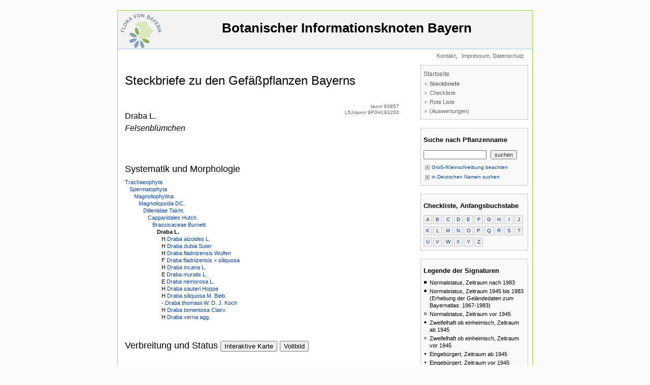

--- FILE ---
content_type: text/html; charset=UTF-8
request_url: https://daten.bayernflora.de/de/info_pflanzen.php?taxnr=60857&suchtext=&g=1&de=1&prev=prev
body_size: 29583
content:
 

<!DOCTYPE HTML PUBLIC "-//W3C//DTD HTML 4.01 Transitional//EN" "http://www.w3.org/TR/html4/loose.dtd">

<html>

<head>
  <meta charset="utf-8"/>
  <title>BIB - Steckbriefe Gef&auml;&szlig;pflanzen</title>
  <meta name="author"      content="AG Flora von Bayern">
  <meta name="copyright"   content="&copy; AG Flora von Bayern">
   <meta name="description" content="Datenportal der Flora von Bayern: Draba L., Draba, Felsenblümchen">

  <meta name="keywords" content="BIB, Datenportal der Flora von Bayern, bayern, flora, roteliste, occurence, biotop, kartierung, landesamt, umwelt"> 
  <meta name="language"    content="de">
  <meta http-equiv="content-type"       content="text/html; charset=iso-8859-1"> 
  <meta http-equiv="content-style-type" content="text/css"> 
  <Script type="text/javascript"> var starttime=Date.now(); </Script>
<!--  <script type="text/javascript" src="prototype.js"></script> -->
<!--  <script type="text/javascript" src="scriptaculous.js?load=effects"></script> -->
<!--  <script type="text/javascript" src="lightbox.js"></script> -->
<!--  <link rel="stylesheet" href="lightbox.css" type="text/css" media="screen"> -->
  <link href="style/bib.css" rel="stylesheet" type="text/css">
  <link href="static/basicLightbox.min.css" rel="stylesheet" type="text/css">
  <script src="style/bib.js" type="text/javascript"></script>
  
    <style type="text/css">

      .category0 { 
            font-family: sans-serif;
            font-size: 18px;
            line-height: 18px;
            margin: 40px 0 10px; }
      .category1 {
            font-family: sans-serif;
            font-size: 13px;
            font-weight: bold;
            line-height: 14px;
            margin: 30px 0 10px;}
      .category2 .category3 .category4 {
            font-family: sans-serif;
            font-size: 13px;
            line-height: 14px;
            margin: 30px 0 10px;  }
      .value0 .value1 .value2 .value3 .value4 .value5 {}
      

    </style>  
<link rel="stylesheet" type="text/css" href="/de/neueKarte/static/css/leaflet.css"/>    <style type="text/css">
    #legende h2 {
        font-size: inherit;
    }    

    #legende dt {
        position: absolute;
        width: 0.8em;
        height: 0.8em;
        margin: 0.1em;
    }
    #legende dd {
        margin-bottom: 0.5em;
        margin-left: 2em;
    }

    .loading {
        border: 10px solid rgba(0,0,0, 0.2);
        border-top-color: rgba(0,0,0, 0.7);
        border-radius: 50%;
        width: 80px;
        height: 80px;
        animation: spin 1s linear infinite;
        z-index: 1000;
    }

    @keyframes spin {
        0% { transform: rotate(0deg); }
        100% { transform: rotate(360deg); }
    }
    </style>

  <script type="text/javascript"><!-- 

  //nospam

  var adr1;
  var adr2;
  var adr3;

  function ns(adr1, adr2, adr3){
    document.write('<a class="nav" href="' + 'mailto:' + adr1 + '@' + adr2 + '.' + adr3 + '">' + adr1 + '@' + adr2 + '.' + adr3 + '</a>');
  }

  function toggleMe(a,x){ 
    var e=document.getElementById(a); 
    if(!e)return true; 
    if(e.style.display=="none"){ 
      e.style.display="block"; 
      x.value='-'; 
    } 
    else{ 
      e.style.display="none"; 
      x.value='+' 
    } 
    return true; 
  } 

//  --></script>

</head>


<body>

<div><script type="text/javascript" src="wz_tooltip.js"></script></div>

<div class="seite">

<!-- PHP Errors:



LfU-taxnr: 9P0H193200

-->

<!-- top, root -->
<div id="nav_oben">
  <a class="top" href="index.php" target="_top" name="top">&nbsp;<img src="images/BFL_logo.png" border="0" alt="Startseite" align="left" width="80"></a><br>
  <a class="top" href="index.php" target="_top" name="top">Botanischer Informationsknoten Bayern<br>&nbsp</a>
</div>
<div id="root">
  <div id="root_links">
    <p class="root">
      &nbsp;</p>
  </div>
  <div id="root_rechts">
     <a class="root" href="kontakt.php" target="_top">Kontakt</a>,&nbsp;
     <a class="root" href="http://www.snsb.info/Impressum.html" target="_top">Impressum,&nbsp;Datenschutz</a>&nbsp;&nbsp;
  </div>
</div>

<script type="text/javascript">console.log("Inhalt...",Date.now()-starttime);</script>

<!-- inhalt -->
<div id="inhalt">

  <h1>Steckbriefe&nbsp;zu&nbsp;den&nbsp;Gef&auml;&szlig;pflanzen&nbsp;Bayerns</h1>

  <table width='540' cellspacing='0' cellpadding='0' border='0'>
    <tr align='left' valign='top'>
      <td width='460'>
        <p class='hl'>Draba L.<br><i style='line-height:30px'>Felsenblümchen</i></p>
      </td>
      <td width='120' align='right'>
        <p class='small_grey'>taxnr 60857<br> LfU-taxnr&nbsp;9P0H193200</p>
      </td>
    </tr>
  </table>
  <p class='kapitel'>Systematik und Morphologie</p>
  <p class='ohneabs'></p>
  <p class='ohneabs'><a href='info_pflanzen.php?taxnr=67317&amp;suchtext=&amp;g=1&amp;de=1&amp;prev=prev'>Trachaeophyta</a></p>
  <p class='ohneabs'>&nbsp;&nbsp;&nbsp;<a href='info_pflanzen.php?taxnr=67320&amp;suchtext=&amp;g=1&amp;de=1&amp;prev=prev'>Spermatophyta</a></p>
  <p class='ohneabs'>&nbsp;&nbsp;&nbsp;&nbsp;&nbsp;&nbsp;<a href='info_pflanzen.php?taxnr=67323&amp;suchtext=&amp;g=1&amp;de=1&amp;prev=prev'>Magnoliophytina</a></p>
  <p class='ohneabs'>&nbsp;&nbsp;&nbsp;&nbsp;&nbsp;&nbsp;&nbsp;&nbsp;&nbsp;<a href='info_pflanzen.php?taxnr=60071&amp;suchtext=&amp;g=1&amp;de=1&amp;prev=prev'>Magnoliopsida DC.</a></p>
  <p class='ohneabs'>&nbsp;&nbsp;&nbsp;&nbsp;&nbsp;&nbsp;&nbsp;&nbsp;&nbsp;&nbsp;&nbsp;&nbsp;<a href='info_pflanzen.php?taxnr=60077&amp;suchtext=&amp;g=1&amp;de=1&amp;prev=prev'>Dilleniidae Takht.</a></p>
  <p class='ohneabs'>&nbsp;&nbsp;&nbsp;&nbsp;&nbsp;&nbsp;&nbsp;&nbsp;&nbsp;&nbsp;&nbsp;&nbsp;&nbsp;&nbsp;&nbsp;<a href='info_pflanzen.php?taxnr=60186&amp;suchtext=&amp;g=1&amp;de=1&amp;prev=prev'>Capparidales Hutch.</a></p>
  <p class='ohneabs'>&nbsp;&nbsp;&nbsp;&nbsp;&nbsp;&nbsp;&nbsp;&nbsp;&nbsp;&nbsp;&nbsp;&nbsp;&nbsp;&nbsp;&nbsp;&nbsp;&nbsp;&nbsp;<a href='info_pflanzen.php?taxnr=60251&amp;suchtext=&amp;g=1&amp;de=1&amp;prev=prev'>Brassicaceae Burnett</a></p>
  <p class='ohneabs'>&nbsp;&nbsp;&nbsp;&nbsp;&nbsp;&nbsp;&nbsp;&nbsp;&nbsp;&nbsp;&nbsp;&nbsp;&nbsp;&nbsp;&nbsp;&nbsp;&nbsp;&nbsp;&nbsp;&nbsp;&nbsp;<b>Draba L.</b></p>
  <p class='ohneabs'>&nbsp;&nbsp;&nbsp;&nbsp;&nbsp;&nbsp;&nbsp;&nbsp;&nbsp;&nbsp;&nbsp;&nbsp;&nbsp;&nbsp;&nbsp;&nbsp;&nbsp;&nbsp;&nbsp;&nbsp;&nbsp;&nbsp;&nbsp;&nbsp;H <a href='info_pflanzen.php?taxnr=2001&amp;suchtext=&amp;g=1&amp;de=1&amp;prev=prev'>Draba aizoides L.</a></p>
  <p class='ohneabs'>&nbsp;&nbsp;&nbsp;&nbsp;&nbsp;&nbsp;&nbsp;&nbsp;&nbsp;&nbsp;&nbsp;&nbsp;&nbsp;&nbsp;&nbsp;&nbsp;&nbsp;&nbsp;&nbsp;&nbsp;&nbsp;&nbsp;&nbsp;&nbsp;H <a href='info_pflanzen.php?taxnr=2006&amp;suchtext=&amp;g=1&amp;de=1&amp;prev=prev'>Draba dubia Suter</a></p>
  <p class='ohneabs'>&nbsp;&nbsp;&nbsp;&nbsp;&nbsp;&nbsp;&nbsp;&nbsp;&nbsp;&nbsp;&nbsp;&nbsp;&nbsp;&nbsp;&nbsp;&nbsp;&nbsp;&nbsp;&nbsp;&nbsp;&nbsp;&nbsp;&nbsp;&nbsp;H <a href='info_pflanzen.php?taxnr=2007&amp;suchtext=&amp;g=1&amp;de=1&amp;prev=prev'>Draba fladnizensis Wulfen</a></p>
  <p class='ohneabs'>&nbsp;&nbsp;&nbsp;&nbsp;&nbsp;&nbsp;&nbsp;&nbsp;&nbsp;&nbsp;&nbsp;&nbsp;&nbsp;&nbsp;&nbsp;&nbsp;&nbsp;&nbsp;&nbsp;&nbsp;&nbsp;&nbsp;&nbsp;&nbsp;F <a href='info_pflanzen.php?taxnr=35183&amp;suchtext=&amp;g=1&amp;de=1&amp;prev=prev'>Draba fladnizensis &times; siliquosa</a></p>
  <p class='ohneabs'>&nbsp;&nbsp;&nbsp;&nbsp;&nbsp;&nbsp;&nbsp;&nbsp;&nbsp;&nbsp;&nbsp;&nbsp;&nbsp;&nbsp;&nbsp;&nbsp;&nbsp;&nbsp;&nbsp;&nbsp;&nbsp;&nbsp;&nbsp;&nbsp;H <a href='info_pflanzen.php?taxnr=26157&amp;suchtext=&amp;g=1&amp;de=1&amp;prev=prev'>Draba incana L.</a></p>
  <p class='ohneabs'>&nbsp;&nbsp;&nbsp;&nbsp;&nbsp;&nbsp;&nbsp;&nbsp;&nbsp;&nbsp;&nbsp;&nbsp;&nbsp;&nbsp;&nbsp;&nbsp;&nbsp;&nbsp;&nbsp;&nbsp;&nbsp;&nbsp;&nbsp;&nbsp;E <a href='info_pflanzen.php?taxnr=2014&amp;suchtext=&amp;g=1&amp;de=1&amp;prev=prev'>Draba muralis L.</a></p>
  <p class='ohneabs'>&nbsp;&nbsp;&nbsp;&nbsp;&nbsp;&nbsp;&nbsp;&nbsp;&nbsp;&nbsp;&nbsp;&nbsp;&nbsp;&nbsp;&nbsp;&nbsp;&nbsp;&nbsp;&nbsp;&nbsp;&nbsp;&nbsp;&nbsp;&nbsp;E <a href='info_pflanzen.php?taxnr=2015&amp;suchtext=&amp;g=1&amp;de=1&amp;prev=prev'>Draba nemorosa L.</a></p>
  <p class='ohneabs'>&nbsp;&nbsp;&nbsp;&nbsp;&nbsp;&nbsp;&nbsp;&nbsp;&nbsp;&nbsp;&nbsp;&nbsp;&nbsp;&nbsp;&nbsp;&nbsp;&nbsp;&nbsp;&nbsp;&nbsp;&nbsp;&nbsp;&nbsp;&nbsp;H <a href='info_pflanzen.php?taxnr=2018&amp;suchtext=&amp;g=1&amp;de=1&amp;prev=prev'>Draba sauteri Hoppe</a></p>
  <p class='ohneabs'>&nbsp;&nbsp;&nbsp;&nbsp;&nbsp;&nbsp;&nbsp;&nbsp;&nbsp;&nbsp;&nbsp;&nbsp;&nbsp;&nbsp;&nbsp;&nbsp;&nbsp;&nbsp;&nbsp;&nbsp;&nbsp;&nbsp;&nbsp;&nbsp;H <a href='info_pflanzen.php?taxnr=2019&amp;suchtext=&amp;g=1&amp;de=1&amp;prev=prev'>Draba siliquosa M. Bieb.</a></p>
  <p class='ohneabs'>&nbsp;&nbsp;&nbsp;&nbsp;&nbsp;&nbsp;&nbsp;&nbsp;&nbsp;&nbsp;&nbsp;&nbsp;&nbsp;&nbsp;&nbsp;&nbsp;&nbsp;&nbsp;&nbsp;&nbsp;&nbsp;&nbsp;&nbsp;&nbsp;- <a href='info_pflanzen.php?taxnr=36495&amp;suchtext=&amp;g=1&amp;de=1&amp;prev=prev'>Draba thomasii W. D. J. Koch</a></p>
  <p class='ohneabs'>&nbsp;&nbsp;&nbsp;&nbsp;&nbsp;&nbsp;&nbsp;&nbsp;&nbsp;&nbsp;&nbsp;&nbsp;&nbsp;&nbsp;&nbsp;&nbsp;&nbsp;&nbsp;&nbsp;&nbsp;&nbsp;&nbsp;&nbsp;&nbsp;H <a href='info_pflanzen.php?taxnr=2021&amp;suchtext=&amp;g=1&amp;de=1&amp;prev=prev'>Draba tomentosa Clairv.</a></p>
  <p class='ohneabs'>&nbsp;&nbsp;&nbsp;&nbsp;&nbsp;&nbsp;&nbsp;&nbsp;&nbsp;&nbsp;&nbsp;&nbsp;&nbsp;&nbsp;&nbsp;&nbsp;&nbsp;&nbsp;&nbsp;&nbsp;&nbsp;&nbsp;&nbsp;&nbsp;H <a href='info_pflanzen.php?taxnr=35330&amp;suchtext=&amp;g=1&amp;de=1&amp;prev=prev'>Draba verna agg.</a></p>
<script type="text/javascript">console.log("Image galerie...",Date.now()-starttime);</script><script type="text/javascript">console.log("Image galerie part 1...",Date.now()-starttime);</script><Script type="text/javascript">console.log("Ende Image Galerie",Date.now()-starttime)</Script><Script type="text/javascript">console.log("Ende CC.",Date.now()-starttime)</Script><Script type="text/javascript">console.log("Verbreitung und Status...",Date.now()-starttime)</Script><p class="kapitel"><span>Verbreitung und Status</span> <button id="kartenwechsel" href="#karte_neu" data-current="static" class="button">Interaktive Karte</button> <button id="fullscreenswitch" href="#fullscreen" class="button">Vollbild</button></p><Script type="text/javascript">console.log("Status...",Date.now()-starttime)</Script>  <p class='untkapitel'>Status in Bayern</p>
  <table width='540' cellspacing='0' cellpadding='0' border='0'>
    <tr align='left' valign='top'>
      <td width='30'><p>H</p></td>
      <td width='510'><p>einheimisch</p>
      </td>
    </tr>
  </table>
<Script type="text/javascript">console.log("Schutz...",Date.now()-starttime)</Script><!-- 
 Anzahl der Unteranalysen pro AnalyseID:
Array
(
    [1] => 0
    [2] => 0
    [3] => 0
    [4] => 0
    [5] => 0
    [6] => 0
    [7] => 0
    [8] => 0
    [9] => 0
    [10] => 16
    [28] => 0
    [29] => 0
    [30] => 0
    [31] => 0
    [32] => 0
    [33] => 0
    [34] => 0
    [35] => 0
    [36] => 0
    [37] => 0
    [38] => 0
    [39] => 0
    [40] => 0
    [41] => 0
    [42] => 0
    [43] => 0
    [46] => 0
    [47] => 0
    [48] => 0
    [49] => 4
    [50] => 0
    [51] => 0
    [52] => 0
    [53] => 0
    [54] => 0
    [55] => 0
    [56] => 0
    [57] => 0
    [58] => 0
    [59] => 4
    [60] => 0
    [61] => 0
    [62] => 0
    [66] => 0
    [67] => 0
    [68] => 6
    [69] => 2
    [71] => 2
    [72] => 10
    [73] => 9
    [74] => 0
    [75] => 0
    [78] => 0
    [79] => 0
)
 --> 
  <!-- Alle Stausangaben in Hierarchie 72 -->
<!-- ende kategorie 72 -->
  <p>&nbsp;<br>&nbsp;<br>&nbsp;</p><p style='border:1px solid black; padding:2px;'>Bei fehlenden Informationen oder fehlender Karte siehe auch &uuml;ber-/untergeordnete Sippe. Bitte beachten Sie auch die <a href='info_pflanzen.php' target='_self'>Einleitungsseite zu den Steckbriefen</a>.</p>
	</form>

</div>

<!-- PHP Errors end:
-->

<!-- ende inhalt -->

<Script type="text/javascript">console.log("Nav rechts...",Date.now()-starttime)</Script>
<!-- nav_rechts -->
<div id="nav_rechts">

  <div class="hmenue">
    <a class="nav_ebene1" href="index.php">Startseite</a>
      <a class="nav_ebene2_akt" href="info_pflanzen.php">Steckbriefe</a>
      <a class="nav_ebene2" href="checklist_pflanzen.php">Checkliste</a>
      <a class="nav_ebene2" href="rl_pflanzen.php">Rote Liste</a>
      <a class="nav_ebene2" href="">(Auswertungen)</a>
<!--
      <a class="nav_ebene2" href="">(Bibliographie)</a>
-->
  </div>

<Script type="text/javascript">console.log("Suche...",Date.now()-starttime)</Script>
  <div class="hmenue">
    <p class="nav_h1">Suche nach Pflanzenname</p>

    <form name='suche' action='info_pflanzen.php?taxnr=60857' method='post'>
      <input type='hidden' name='de' value='1'>
      <input type='hidden' name='g' value='1'>
      <p class='nav_form'><input type='text' name='suchtext' value='' size='18' maxlength='100'>&nbsp;&nbsp;<input type='submit' value='suchen'>
    </form>
    <p class='option_rahmen'><a class='option_rahmen' href='info_pflanzen.php?taxnr=60857&amp;suchtext=&amp;g=0&amp;de=1&amp;prev=prev' target='_self'><img src='images/option_checked.gif' border='0' style='vertical-align:middle' alt=''> Gro&szlig;-/Kleinschreibung beachten</a><br>
    <a class='option_rahmen' href='info_pflanzen.php?taxnr=60857&amp;suchtext=&amp;g=1&amp;de=0&amp;prev=prev' target='_self'><img src='images/option_checked.gif' border='0' style='vertical-align:middle' alt=''> in Deutschen Namen suchen</a></p>
  </div>
<Script type="text/javascript">console.log("Rechte Liste mit Anfangsbuchstaben...",Date.now()-starttime)</Script>  <div class='hmenue'>
    <p class='nav_h1'>Checkliste, Anfangsbuchstabe</p>
    <table width='198' cellspacing='0' cellpadding='0' border='0'>
      <tr align='center' valign='middle'>
        <td height='22'><p class='kasten'><a class='kasten' href='checklist_pflanzen.php?st=U&amp;ab=A&amp;prev=prev'>A</a></p></td>
        <td><p class='kasten'><a class='kasten' href='checklist_pflanzen.php?st=U&amp;ab=B&amp;prev=prev'>B</a></p></td>
        <td><p class='kasten'><a class='kasten' href='checklist_pflanzen.php?st=U&amp;ab=C&amp;prev=prev'>C</a></p></td>
        <td><p class='kasten'><a class='kasten' href='checklist_pflanzen.php?st=U&amp;ab=D&amp;prev=prev'>D</a></p></td>
        <td><p class='kasten'><a class='kasten' href='checklist_pflanzen.php?st=U&amp;ab=E&amp;prev=prev'>E</a></p></td>
        <td><p class='kasten'><a class='kasten' href='checklist_pflanzen.php?st=U&amp;ab=F&amp;prev=prev'>F</a></p></td>
        <td><p class='kasten'><a class='kasten' href='checklist_pflanzen.php?st=U&amp;ab=G&amp;prev=prev'>G</a></p></td>
        <td><p class='kasten'><a class='kasten' href='checklist_pflanzen.php?st=U&amp;ab=H&amp;prev=prev'>H</a></p></td>
        <td><p class='kasten'><a class='kasten' href='checklist_pflanzen.php?st=U&amp;ab=I&amp;prev=prev'>I</a></p></td>
        <td><p class='kasten'><a class='kasten' href='checklist_pflanzen.php?st=U&amp;ab=J&amp;prev=prev'>J</a></p></td>
      </tr>
      <tr align='center' valign='middle'>
        <td height='22'><p class='kasten'><a class='kasten' href='checklist_pflanzen.php?st=U&amp;ab=K&amp;prev=prev'>K</a></p></td>
        <td><p class='kasten'><a class='kasten' href='checklist_pflanzen.php?st=U&amp;ab=L&amp;prev=prev'>L</a></p></td>
        <td><p class='kasten'><a class='kasten' href='checklist_pflanzen.php?st=U&amp;ab=M&amp;prev=prev'>M</a></p></td>
        <td><p class='kasten'><a class='kasten' href='checklist_pflanzen.php?st=U&amp;ab=N&amp;prev=prev'>N</a></p></td>
        <td><p class='kasten'><a class='kasten' href='checklist_pflanzen.php?st=U&amp;ab=O&amp;prev=prev'>O</a></p></td>
        <td><p class='kasten'><a class='kasten' href='checklist_pflanzen.php?st=U&amp;ab=P&amp;prev=prev'>P</a></p></td>
        <td><p class='kasten'><a class='kasten' href='checklist_pflanzen.php?st=U&amp;ab=Q&amp;prev=prev'>Q</a></p></td>
        <td><p class='kasten'><a class='kasten' href='checklist_pflanzen.php?st=U&amp;ab=R&amp;prev=prev'>R</a></p></td>
        <td><p class='kasten'><a class='kasten' href='checklist_pflanzen.php?st=U&amp;ab=S&amp;prev=prev'>S</a></p></td>
        <td><p class='kasten'><a class='kasten' href='checklist_pflanzen.php?st=U&amp;ab=T&amp;prev=prev'>T</a></p></td>
      </tr>
      <tr align='center' valign='middle'>
        <td height='22'><p class='kasten'><a class='kasten' href='checklist_pflanzen.php?st=U&amp;ab=U&amp;prev=prev'>U</a></p></td>
        <td><p class='kasten'><a class='kasten' href='checklist_pflanzen.php?st=U&amp;ab=V&amp;prev=prev'>V</a></p></td>
        <td><p class='kasten'><a class='kasten' href='checklist_pflanzen.php?st=U&amp;ab=W&amp;prev=prev'>W</a></p></td>
        <td><p class='kasten'><a class='kasten' href='checklist_pflanzen.php?st=U&amp;ab=X&amp;prev=prev'>X</a></p></td>
        <td><p class='kasten'><a class='kasten' href='checklist_pflanzen.php?st=U&amp;ab=Y&amp;prev=prev'>Y</a></p></td>
        <td><p class='kasten'><a class='kasten' href='checklist_pflanzen.php?st=U&amp;ab=Z&amp;prev=prev'>Z</a></p></td>
        <td colspan='4'><p class='kasten_dummy'>&nbsp;</p></td>
      </tr>
    </table>
  </div>
<Script type="text/javascript">console.log("Kartenlegende...",Date.now()-starttime)</Script>  <div id='legende' class='hmenue'>
    <p class='nav_h1'>Legende der Signaturen</p>
    <table width='198' cellspacing='0' cellpadding='0' border='0'>
    <tr align='left'>
      <td valign='top'><img style='margin-top:3px;' src='sym/rechteck1-z1.gif' border='0' alt=''></td><td valign='top'><p class='ohneabs' style='margin-left:5px; margin-bottom:3px;'>Normalstatus, Zeitraum nach 1983</p></td>
    </tr>
    <tr align='left'>
      <td valign='top'><img style='margin-top:3px;' src='sym/kreis1-z1.gif' border='0' alt=''></td><td><p class='ohneabs' style='margin-left:5px; margin-bottom:3px;'>Normalstatus, Zeitraum 1945 bis 1983 (Erhebung der Gel&auml;ndedaten zum Bayernatlas: 1967-1983)</p></td>
    </tr>
    <tr align='left'>
      <td valign='top'><img style='margin-top:3px;' src='sym/kreis1-z2.gif' border='0' alt=''></td><td><p class='ohneabs' style='margin-left:5px; margin-bottom:3px;'>Normalstatus, Zeitraum vor 1945</p></td>
    </tr>
    <tr align='left'>
      <td valign='top'><img style='margin-top:3px;' src='sym/rechteck2-z1.gif' border='0' alt=''></td><td><p class='ohneabs' style='margin-left:5px; margin-bottom:3px;'>Zweifelhaft ob einheimisch, Zeitraum ab 1945</p></td>
    </tr>
    <tr align='left'>
      <td valign='top'><img style='margin-top:3px;' src='sym/rechteck2-z2.gif' border='0' alt=''></td><td><p class='ohneabs' style='margin-left:5px; margin-bottom:3px;'>Zweifelhaft ob einheimisch, Zeitraum vor 1945</p></td>
    </tr>
    <tr align='left'>
      <td valign='top'><img style='margin-top:3px;' src='sym/rechteck3-z1.gif' border='0' alt=''></td><td><p class='ohneabs' style='margin-left:5px; margin-bottom:3px;'>Eingeb&uuml;rgert, Zeitraum ab 1945</p></td>
    </tr>
    <tr align='left'>
      <td valign='top'><img style='margin-top:3px;' src='sym/rechteck3-z2.gif' border='0' alt=''></td><td><p class='ohneabs' style='margin-left:5px; margin-bottom:3px;'>Eingeb&uuml;rgert, Zeitraum vor 1945</p></td>
    </tr>
    <tr align='left'>
      <td valign='top'><img style='margin-top:3px;' src='sym/dreieck1-z1.gif' border='0' alt=''></td><td><p class='ohneabs' style='margin-left:5px; margin-bottom:3px;'>Wiedereingeb&uuml;rgert, Zeitraum ab 1945</p></td>
    </tr>
    <tr align='left'>
      <td valign='top'><img style='margin-top:3px;' src='sym/dreieck1-z2.gif' border='0' alt=''></td><td><p class='ohneabs' style='margin-left:5px; margin-bottom:3px;'>Wiedereingeb&uuml;rgert, Zeitraum vor 1945</p></td>
    </tr>
    <tr align='left'>
      <td valign='top'><img style='margin-top:3px;' src='sym/kreuz-z1.gif' border='0' alt=''></td><td><p class='ohneabs' style='margin-left:5px; margin-bottom:3px;'>Ausgestorben oder verschollen, Zeitraum ab 1945</p></td>
    </tr>
    <tr align='left'>
      <td valign='top'><img style='margin-top:3px;' src='sym/kreuz-z2.gif' border='0' alt=''></td><td><p class='ohneabs' style='margin-left:5px; margin-bottom:3px;'>Ausgestorben oder verschollen, Zeitraum vor 1945</p></td>
    </tr>
    <tr align='left'>
      <td valign='top'><img style='margin-top:3px;' src='sym/dreieck2-z1.gif' border='0' alt=''></td><td><p class='ohneabs' style='margin-left:5px; margin-bottom:3px;'>Angesalbt, Zeitraum ab 1945</p></td>
    </tr>
    <tr align='left'>
      <td valign='top'><img style='margin-top:3px;' src='sym/dreieck2-z2.gif' border='0' alt=''></td><td><p class='ohneabs' style='margin-left:5px; margin-bottom:3px;'>Angesalbt, Zeitraum vor 1945</p></td>
    </tr>
    <tr align='left'>
      <td valign='top'><img style='margin-top:3px;' src='sym/kreis2-z1.gif' border='0' alt=''></td><td><p class='ohneabs' style='margin-left:5px; margin-bottom:3px;'>Synanthrop, kultiviert, unbest&auml;ndig, Zeitraum ab 1945</p></td>
    </tr>
    <tr align='left'>
      <td valign='top'><img style='margin-top:3px;' src='sym/kreis2-z2.gif' border='0' alt=''></td><td><p class='ohneabs' style='margin-left:5px; margin-bottom:3px;'>Synanthrop, kultiviert, unbest&auml;ndig, Zeitraum vor 1945</p></td>
    </tr>
    <tr align='left'>
      <td valign='top'><img style='margin-top:3px;' src='sym/fragezeichen-z1.gif' border='0' alt=''></td><td><p class='ohneabs' style='margin-left:5px; margin-bottom:3px;'>Angabe fraglich, Zeitraum ab 1945</p></td>
    </tr>
    <tr align='left'>
      <td valign='top'><img style='margin-top:3px;' src='sym/fragezeichen-z2.gif' border='0' alt=''></td><td><p class='ohneabs' style='margin-left:5px; margin-bottom:3px;'>Angabe fraglich, Zeitraum vor 1945</p></td>
    </tr>
    <tr align='left'>
      <td valign='top'><img style='margin-top:3px;' src='sym/minus-z1.gif' border='0' alt=''></td><td><p class='ohneabs' style='margin-left:5px; margin-bottom:3px;'>Angabe falsch, Zeitraum ab 1945</p></td>
    </tr>
    <tr align='left'>
      <td valign='top'><img style='margin-top:3px;' src='sym/minus-z2.gif' border='0' alt=''></td><td><p class='ohneabs' style='margin-left:5px; margin-bottom:3px;'>Angabe falsch, Zeitraum vor 1945</p></td>
    </tr>
    <tr align='left'>
      <td valign='top'><img style='margin-top:3px;' src='sym/unscharf.gif' border='0' alt=''></td><td><p class='ohneabs' style='margin-left:5px; margin-bottom:3px;'>Geographische Unsch&auml;rfe</p></td>
    </tr>
  </table>
  </div>
<Script type="text/javascript">console.log("Weitere Links...",Date.now()-starttime)</Script>  <div class='hmenue'>
    <p class='nav_h1'>Artspezifische Links</p>
      <a href='http://www.floraweb.de/webkarten/karte.html?taxnr=60857&' target='_blank'>Karte in FloraWeb</a><br>
      <a href='http://www.vifabio.de/vifabio-search.html?searchID=vKBio&query=Draba%20L.' target='_blank'>Literatursuche zur Art in vifabio</a>
  </div>

</div>
<!-- ende nav_rechts -->


<div><img src="images/1.gif" width="800" height="1" alt=""></div>
</div>

<p>&nbsp;</p>

<Script type="text/javascript">console.log("Ende Body.",Date.now()-starttime)</Script>

<script type="application/javascript" src="/de/neueKarte/static/js/leaflet.js"></script><script type="application/javascript" src="/de/neueKarte/static/js/leaflet.hash-history.js"></script><script type="application/javascript" src="/de/neueKarte/static/js/leaflet.tk25graticule.js"></script><script type="application/javascript" src="/de/neueKarte/static/js/leaflet.symbol-raster.js"></script><script type="application/javascript" src="/de/neueKarte/static/js/leaflet.goto-button.js"></script><script type="application/javascript" src="/de/neueKarte/static/js/leaflet.easyPrint.js"></script><script type="application/javascript" src="/de/neueKarte/static/js/leaflet.wms.js"></script><script type="application/javascript" src="/de/neueKarte/static/js/bayernflora.js"></script><script type="application/javascript" src="/de/neueKarte/static/js/bayernflora.distribution-map.js"></script><script type="application/javascript" src="static/basicLightbox.min.js"></script>
<script type="application/javascript">
(function() {
    const mapElem = document.getElementById('karte');
    const legendElem = document.getElementById('legende');
    const detailsElem = document.getElementById('details');

    const mapToggleButton = document.getElementById('kartenwechsel');
    const interactiveMapLabel = 'Interaktive Karte';
    const staticMapLabel = 'Statische Karte';

    Bayernflora.distributionMap.taxonId = parseInt(mapElem.dataset.taxnr, 10);

    function clearMapComponents() {
        mapElem.innerHTML = '';
        legendElem.innerHTML = '';
        detailsElem.innerHTML = '';
    }

    function loadInteractiveMap() {
        mapElem.style.minWidth = '500px';
        mapElem.style.minHeight = '500px';

      fetch('/de/neueKarte/layout_data/distribution').then(function (response) {            if (!response.ok) {
                throw new Error('Could not load distribution');
            }
            return response.json();
        }).then(function (dataStore) {
            Bayernflora.dataStore = dataStore;

            Bayernflora.mapInstance = new Bayernflora.Map(mapElem);
            Bayernflora.stateManager = new Bayernflora.StateManager(Bayernflora.mapInstance.map);
            Bayernflora.mapSpinner = new Bayernflora.Spinner(mapElem);

            Bayernflora.legendElem = legendElem;
            Bayernflora.detailsElem = detailsElem;
        }).then(
            Bayernflora.distributionMap.init
        ).then(
            Bayernflora.distributionMap.load
        ).catch(function (error) {
            console.error(error);
        });
    }

    function removeInteractiveMap() {
        if (Bayernflora.mapInstance) {
            Bayernflora.mapInstance.map.remove();
            mapElem.removeAttribute('class');
            mapElem.removeAttribute('style');
            mapElem.removeAttribute('tabindex');
        }
        Bayernflora.mapInstance = null;
        clearMapComponents();
    }


    function loadStaticMap() {
        mapElem.style.width = '';
        mapElem.style.height = '';

        fetch('info_pflanzen_karte.php?taxnr='+Bayernflora.distributionMap.taxonId).then(function(response) {
            if (!response.ok) {
                throw new Error('Could not load map HTML');
            }
            return response.text();
        }).then(function (html) {
            mapElem.innerHTML = html;
        }).catch(function (error) {
            console.error(error);
        });

        fetch('info_pflanzen_legende.php').then(function(response) {
            if (!response.ok) {
                throw new Error('Could not load legend HTML');
            }
            return response.text();
        }).then(function (html) {
            legendElem.innerHTML = html;
        }).catch(function (error) {
            console.error(error);
        });
    }

    function removeStaticMap() {
        clearMapComponents();
    }

    function toggleMap(event) {
        event.preventDefault();

        const currentMap = mapToggleButton.dataset.current;

        if (currentMap === 'static') {
            removeStaticMap();
            loadInteractiveMap();
            mapToggleButton.innerText = '' + staticMapLabel + '';
            mapToggleButton.dataset.current = 'interactive';
        } else if (currentMap === 'interactive') {
            removeInteractiveMap();
            loadStaticMap();
            mapToggleButton.innerText = '' + interactiveMapLabel + '';
            mapToggleButton.dataset.current = 'static';
        }
    }

    mapToggleButton.addEventListener('click', toggleMap);
    if (mapToggleButton.dataset.current === 'static') {
        removeStaticMap();
        loadInteractiveMap();
        mapToggleButton.innerText = '' + staticMapLabel + '';
        mapToggleButton.dataset.current = 'interactive';
    }

})();
</script>
<script type="application/javascript">
(function() {
    let preview_elements = document.querySelectorAll('a[rel~="lightbox"]')
    
    preview_elements.forEach(function(preview_element) {
        preview_element.onclick = (event) => {

            const lightbox = basicLightbox.create(`
                    <div class="modal" style="background-color: #EEEEEE; color=#000000; font-weight: bold; text-align: left;">
                    <img src="` + preview_element.getAttribute('href') + `" style="max-width:1024px; object-fit:contain; height:80vh;"'>
		    <p>` + preview_element.getAttribute('title') + `</p>
                    </div>
            `)
            lightbox.element().querySelector('img').onclick = () => lightbox.close();
            lightbox.show()
            event.preventDefault();
	}
    });

})();
</script>
<script>
"use strict";
(function() {
    const fsSwitch = document.getElementById('fullscreenswitch');
    fsSwitch.addEventListener('click', function(event) {
        event.preventDefault();
        const fsElem = document.getElementById('fullscreenbereich');
        if (fsElem.requestFullscreen) {
            fsElem.requestFullscreen();
        }
    });
})();
</script>
</body>

</html>
